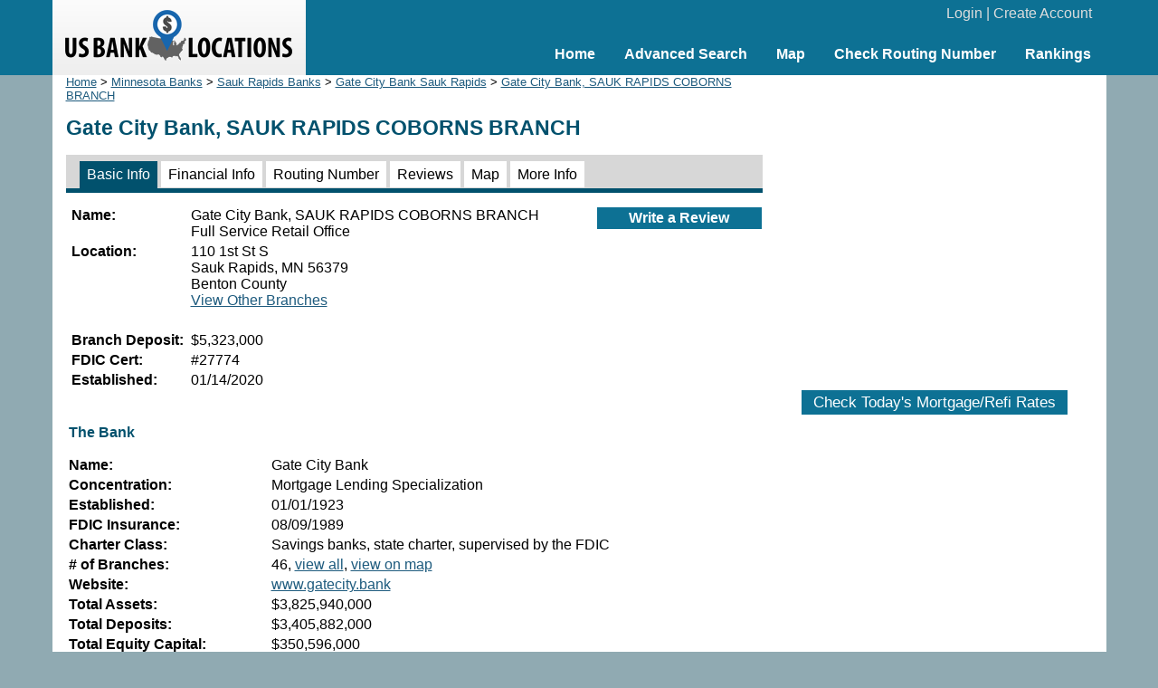

--- FILE ---
content_type: text/html; charset=UTF-8
request_url: https://www.usbanklocations.com/gate-city-bank-sauk-rapids-coborns-branch.html
body_size: 2762
content:
<!DOCTYPE html><html lang="en"><head><title>Gate City Bank, SAUK RAPIDS COBORNS BRANCH</title>
<meta name="keywords" content="Gate City Bank, SAUK RAPIDS COBORNS BRANCH, Bank" />
<meta name="description" content="Gate City Bank, SAUK RAPIDS COBORNS BRANCH at 110 1st St S, Sauk Rapids, MN 56379 has $5,323K deposit.Rate this bank, find bank financial info, routing numbers ..." />
<link rel="canonical" href="https://www.usbanklocations.com/gate-city-bank-sauk-rapids-coborns-branch.html" /><link href="/css/g.css" rel="stylesheet" type="text/css" /><meta name="viewport" content="width=device-width, initial-scale=1.0"><script src="/js/common2.js"></script>


</head><body><div id="header"><div id="headerin"><table width="100%" cellspacing="0" align="center"><tr><td width="280" id="logo"><a href="/"><img src="/img/us-bank-locations.png" width="251" height="57" alt="US Bank Locations"></a></td><td><div id="login"><a href="/my-account/login.php">Login</a> | <a href="/my-account/create-account.php">Create Account</a></div><div id="nav"><ul><li><a href="/">Home</a></li><li><a href="/advanced-bank-search.php">Advanced Search</a></li><li><a href="/map.php">Map</a></li><li><a href="/check-routing-number.php">Check Routing Number</a></li><li><a href="/bank-rank/">Rankings</a></li></ul></div></td></tr></table></div></div><div id="content"><div id="left"><div class="small"><a href="/">Home</a> &gt; <a href="minnesota-banks.htm">Minnesota Banks</a> &gt; <a href="sauk-rapids-banks-mn.htm">Sauk Rapids Banks</a> &gt; <a href="gate-city-bank-sauk-rapids-mn.htm">Gate City Bank Sauk Rapids</a> &gt; <a href="/gate-city-bank-sauk-rapids-coborns-branch.html">Gate City Bank, SAUK RAPIDS COBORNS BRANCH</a></div><h1>Gate City Bank, SAUK RAPIDS COBORNS BRANCH</h1><div id="tabs2"><span class="on"><a href="/gate-city-bank-sauk-rapids-coborns-branch.html">Basic Info</a></span> <span><a href="/gate-city-bank-sauk-rapids-coborns-branch-financial-info.html">Financial Info</a></span> <span><a href="/gate-city-bank-sauk-rapids-coborns-branch-routing-number.html">Routing Number</a></span> <span><a href="/gate-city-bank-sauk-rapids-coborns-branch-review.html">Reviews</a></span> <span><a href="/gate-city-bank-sauk-rapids-coborns-branch-map.html">Map</a></span> <span><a href="/gate-city-bank-sauk-rapids-coborns-branch-more-information.html">More Info</a></span> </div><table width="100%" xmlns:v="http://rdf.data-vocabulary.org/#" typeof="v:Organization"><tr valign="top"><td><table><tr><td valign="top" width="128"><b>Name:</b></td><td><span property="v:name">Gate City Bank, SAUK RAPIDS COBORNS BRANCH</span> <br>Full Service Retail Office</td></tr><tr><td valign="top"><b>Location:</b></td><td><span rel="v:address"><span typeof="v:Address"><span property="v:street-address">110 1st St S</span><br><span property="v:locality">Sauk Rapids</span>, <span property="v:region">MN</span> <span property="v:postal-code">56379</span></span></span><br>Benton County<br><a href="gate-city-bank-locations.htm">View Other Branches</a></td></tr><tr><td>&nbsp;</td><td><div style="margin-left:-2px;"></div></td></tr><tr><td valign="top"><b>Branch Deposit:</b></td><td>$5,323,000</td></tr><tr><td valign="top"><b>FDIC Cert:</b></td><td>#27774</td></tr><tr><td valign="top"><b>Established:</b></td><td>01/14/2020</td></tr></table></td><td align="right"><div class="txtbtnfix"><div><a href="#" onClick="window.location='/review/index.php?pid=10338705';">Write a Review</a></div></div><script>sl('10338705','dsave','bank','save','1');</script></td></tr></table><table><tr><td colspan="2"><h2><br>The Bank</h2></td></tr><tr><td valign="top" width="220"><b>Name:</b></td><td>Gate City Bank</td></tr><tr><td valign="top"><b>Concentration:</b></td><td>Mortgage Lending Specialization</td></tr><tr><td valign="top"><b>Established:</b></td><td>01/01/1923</td></tr><tr><td valign="top"><b>FDIC Insurance:</b></td><td>08/09/1989</td></tr><tr><td valign="top"><b>Charter Class:</b></td><td>Savings banks, state charter, supervised by the FDIC</td></tr><tr><td valign="top"><b># of Branches:</b></td><td>46, <a href="gate-city-bank-locations.htm">view all</a>, <a href="/map.php?name=Gate+City+Bank&lat=45.5874988&lon=-94.1637564">view on map</a></td></tr><tr><td valign="top"><b>Website:</b></td><td><a href="http://www.gatecity.bank" target="_blank" rel="nofollow">www.gatecity.bank</a></td></tr><tr><td valign="top"><b>Total Assets:</b></td><td>$3,825,940,000</td></tr><tr><td valign="top"><b>Total Deposits:</b></td><td>$3,405,882,000</td></tr><tr><td valign="top"><b>Total Equity Capital:</b></td><td>$350,596,000</td></tr><tr><td valign="top"><b>Total Domestic Office Deposits:</b></td><td>$3,405,882,000</td></tr><tr><td valign="top"><b>Net Income:</b></td><td>$15,995,000</td></tr><tr><td valign="top"><b>Quarterly Net Income:</b></td><td>$6,878,000</td></tr><tr><td valign="top"><b>Return on Assets:</b></td><td>1%</td></tr><tr><td valign="top"><b>Quarterly Return on Assets:</b></td><td>1%</td></tr><tr><td valign="top"><b>Return on Equity:</b></td><td>6%</td></tr><tr><td valign="top"><b>Quarterly Return on Equity:</b></td><td>8%</td></tr><tr><td valign="top">&nbsp;</td><td class="txtbtn"><a href="/gate-city-bank-sauk-rapids-coborns-branch-financial-info.html">More...</a></td></tr></table><h2>Banks Nearby</h2><div class="plb"><div class="txb"><br><img src="/img/s5.gif" width="63" height="12" alt=" 2.5star"> <a href="/u-s-bank-sauk-rapids-branch-review.html"><br>961 reviews</a></div><b><a href="/u-s-bank-sauk-rapids-branch.html">U.S. Bank, SAUK RAPIDS BRANCH</a></b> (0.1 miles)<br>Full Service Brick and Mortar Office<br>122 2nd Ave S<br>Sauk Rapids, MN 56379</div><div class="plw"><div class="txb"><br><img src="/img/s4.gif" width="63" height="12" alt=" 2star"> <a href="/wells-fargo-bank-sauk-rapids-branch-review.html"><br>868 reviews</a></div><b><a href="/wells-fargo-bank-sauk-rapids-branch.html">Wells Fargo Bank, SAUK RAPIDS BRANCH</a></b> (0.1 miles)<br>Full Service Brick and Mortar Office<br>115 1st St S<br>Sauk Rapids, MN 56379</div><div class="plb"><div class="txb"><a href="#" onClick="window.location='/review/index.php?pid=10372212';">Write a Review</a></div><b><a href="/farmers-and-merchants-state-bank-of-pierz-sauk-rapids-branch.html">Farmers and Merchants State Bank of Pierz, SAUK RAPIDS BRANCH</a></b> (0.9 miles)<br>Full Service Brick and Mortar Office<br>1301 2nd St N<br>Sauk Rapids, MN 56379</div><div class="plw"><div class="txb"><a href="#" onClick="window.location='/review/index.php?pid=10397436';">Write a Review</a></div><b><a href="/west-bank-west-bank-sartell-branch.html">West Bank, WEST BANK - SARTELL BRANCH</a></b> (1.4 miles)<br>Full Service Brick and Mortar Office<br>1800 Bellin Dr<br>Saint Cloud, MN 56303</div><div class="plb"><div class="txb"><a href="#" onClick="window.location='/review/index.php?pid=10359621';">Write a Review</a></div><b><a href="/bankvista.html">BankVista</a></b> (1.5 miles)<br>Full Service Brick and Mortar Office<br>125 Twin Rivers Ct<br>Sartell, MN 56377</div><br><p><a href="/banks.php?lc=56379">More</a></p>
</div>
<div id="right"><center>
<br><div style="text-align:center;"><script async src="//pagead2.googlesyndication.com/pagead/js/adsbygoogle.js"></script>
<ins class="adsbygoogle"
     style="display:inline-block;width:336px;height:280px"
     data-ad-client="ca-pub-2927677119936553"
     data-ad-slot="5418662320"></ins>
<script>
     (adsbygoogle = window.adsbygoogle || []).push({});
</script>
</div>
<br><div id="mRateData"></div>
<script>
document.getElementById("mRateData").innerHTML = '<p style="text-align:center;padding-top:10px;" id="mratetablebtn"><span class="btn" style="cursor: pointer;" onClick="return showMratetable();">Check Today\'s Mortgage/Refi Rates</span></p><div id="mratetable"></div>';

function showMratetable(){
	document.getElementById("mratetable").innerHTML = '<iframe src="https://widgets.icanbuy.com/c/standard/us/en/mortgage/tables/Mortgage.aspx?siteid=77c21319f69f80e0&result_count=5" style="width: 100%; height: 1800px; border:0px;"></iframe>';
	document.getElementById("mratetablebtn").innerHTML = '<span class="btn" style="cursor: pointer;" onClick="return hideMratetable();">Hide The Rate Table Below</span>';
	return false;
}
function hideMratetable(){
	document.getElementById("mratetable").innerHTML = '';
	document.getElementById("mratetablebtn").innerHTML = '<span class="btn" style="cursor: pointer;" onClick="return showMratetable();">Check Today\'s Mortgage/Refi Rates</span>';
	return false;
}
</script>

</center></div>

</div>
<div id="clearbottom"></div><div id="footer"><a href="/about-us.php">About Us</a> | <a href="/contact-us.php">Contact Us</a> | <a href="/advanced-bank-search.php">Bank Search</a> | <a href="/terms-of-use.php">Terms of Use</a> | <a href="/privacy-policy.php">Privacy Policy</a><br>&copy; 2026 <a href="//www.usbanklocations.com">USBankLocations.com</a></div>

<!-- Google tag (gtag.js) -->
<script async src="https://www.googletagmanager.com/gtag/js?id=G-CN1EGH3MD3"></script>
<script>
  window.dataLayer = window.dataLayer || [];
  function gtag(){dataLayer.push(arguments);}
  gtag('js', new Date());

  gtag('config', 'G-CN1EGH3MD3');
</script>
</body>
</html>

--- FILE ---
content_type: text/html; charset=utf-8
request_url: https://www.google.com/recaptcha/api2/aframe
body_size: 257
content:
<!DOCTYPE HTML><html><head><meta http-equiv="content-type" content="text/html; charset=UTF-8"></head><body><script nonce="_-qdtvJOOOsJPd7Vo7qSLg">/** Anti-fraud and anti-abuse applications only. See google.com/recaptcha */ try{var clients={'sodar':'https://pagead2.googlesyndication.com/pagead/sodar?'};window.addEventListener("message",function(a){try{if(a.source===window.parent){var b=JSON.parse(a.data);var c=clients[b['id']];if(c){var d=document.createElement('img');d.src=c+b['params']+'&rc='+(localStorage.getItem("rc::a")?sessionStorage.getItem("rc::b"):"");window.document.body.appendChild(d);sessionStorage.setItem("rc::e",parseInt(sessionStorage.getItem("rc::e")||0)+1);localStorage.setItem("rc::h",'1769219326709');}}}catch(b){}});window.parent.postMessage("_grecaptcha_ready", "*");}catch(b){}</script></body></html>